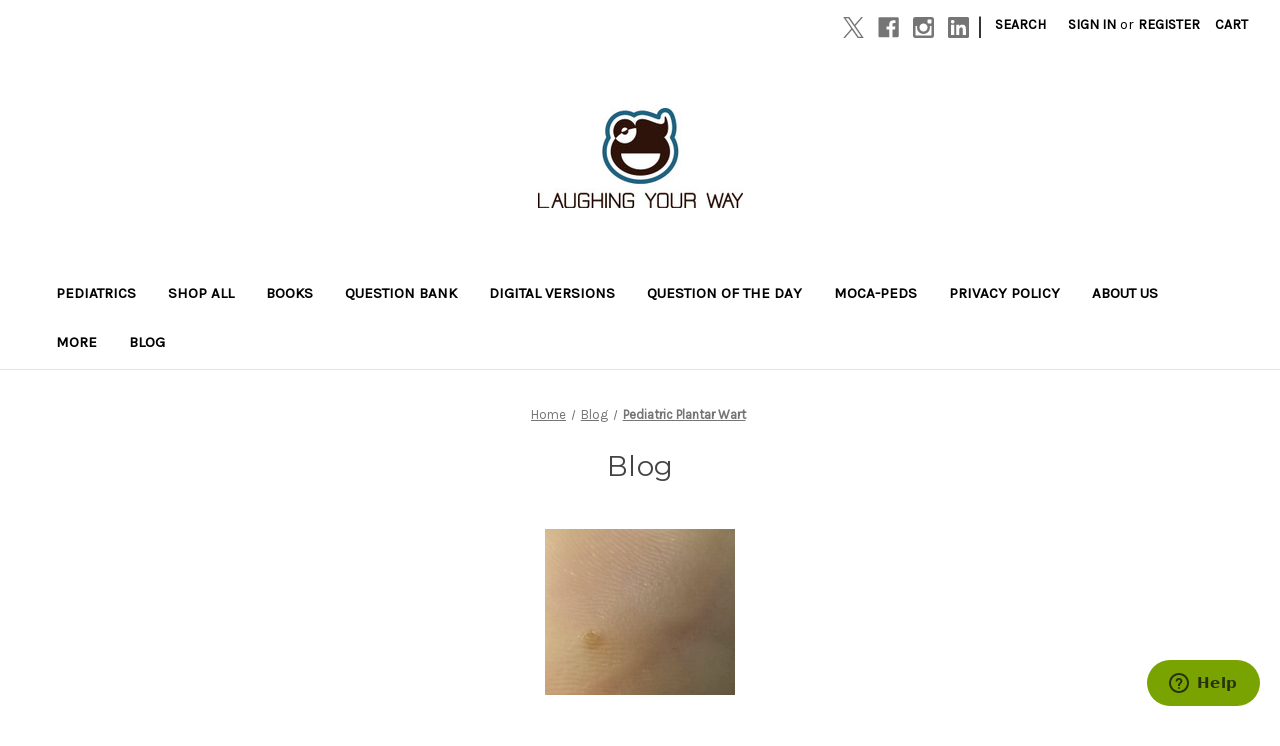

--- FILE ---
content_type: text/plain
request_url: https://www.google-analytics.com/j/collect?v=1&_v=j102&a=646196052&t=pageview&_s=1&dl=https%3A%2F%2Flaughingyourway.com%2Fblog%2Ftag%2FPediatric%2BPlantar%2BWart&ul=en-us%40posix&dt=Pediatric%20Plantar%20Wart%20-%20Posts%20-%20Laughing%20Your%20Way%20to%20Passing%20the%20Boards&sr=1280x720&vp=1280x720&_u=IEBAAAATAAAAACAAI~&jid=2065436507&gjid=1353466394&cid=1907287463.1769899822&tid=UA-126815485-1&_gid=2099008933.1769899822&_r=1&_slc=1&z=1707916310
body_size: -451
content:
2,cG-CY5Q2ZT19F